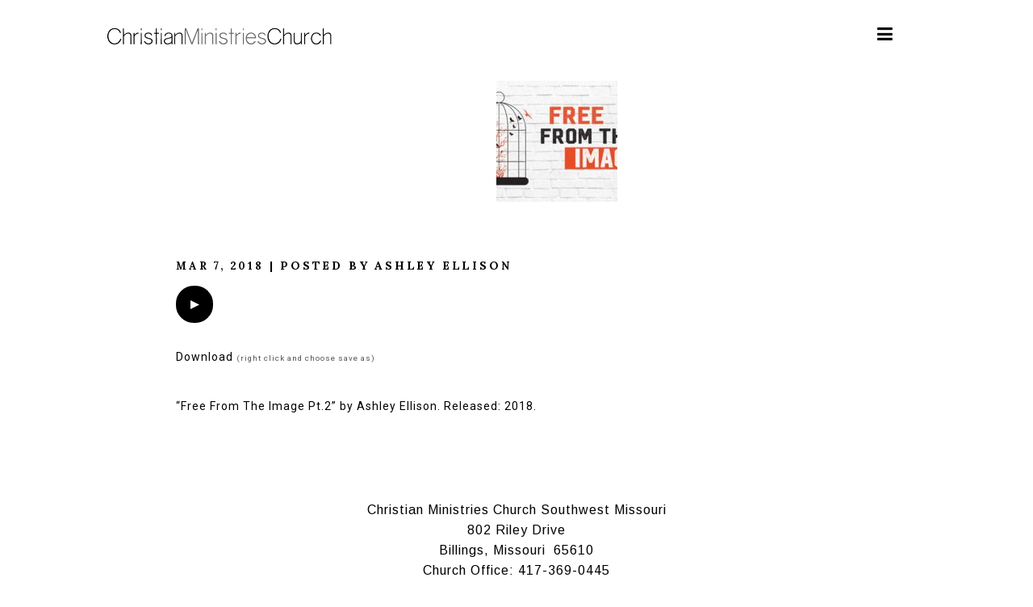

--- FILE ---
content_type: text/html; charset=UTF-8
request_url: https://www.cmchurch.net/sermons/free-from-the-image-pt-2/
body_size: 13801
content:
<!DOCTYPE html>
<html xmlns="http://www.w3.org/1999/xhtml" lang="en-US">
<head profile="http://gmpg.org/xfn/11">
<meta http-equiv="Content-Type" content="text/html; charset=UTF-8" />
<meta name="viewport" content="width=device-width" />
<meta name="apple-mobile-web-app-capable" content="no" />
<meta name="apple-mobile-web-app-status-bar-style" content="black" />

<title>Free from the image Pt.2 - Christian Ministries Church</title>

			<meta property="og:url"           content="https://www.cmchurch.net/sermons/free-from-the-image-pt-2/" />
			<meta property="og:type"          content="article" />
			<meta property="og:title"         content="Free from the image Pt.2" />
			<meta property="og:image"         content="https://www.cmchurch.net/hp_wordpress/wp-content/uploads/2018/03/Freedom20and20Purpose20Sermon20PowerPoint_presentation-300x169.jpg" />
			<meta property="og:description"   content="&#034;2018.03.07-Freefromtheimagept.2-AE&#034; by Ashley Ellison. Released: 2018." />
				<link rel="apple-touch-icon" href="https://www.cmchurch.net/hp_wordpress/wp-content/themes/SFWebTemplate/apple-touch-icon.png" />
	<link rel="stylesheet" id="SFstyle" href="https://www.cmchurch.net/hp_wordpress/wp-content/themes/SFWebTemplate/style.css?ver=8.5.1.22" type="text/css" media="screen" />
<link rel="stylesheet" id="design_css" href="//sftheme.truepath.com/77/77.css" type="text/css" media="screen" />
<link id="mobileSheet" rel="stylesheet" href="https://www.cmchurch.net/hp_wordpress/wp-content/themes/SFWebTemplate/mobile.css" type="text/css" media="screen" />
<link rel="pingback" href="https://www.cmchurch.net/hp_wordpress/xmlrpc.php" />

<style>
	body .plFrontPage .SFblank {
	background:#FFF !important;
	background:rgba(255,255,255,0.7) !important;
	}
</style>
<!--[if lte IE 6]>
	<style type="text/css">
		img { behavior: url(https://www.cmchurch.net/hp_wordpress/wp-content/themes/SFWebTemplate/js/iepngfix.htc) }
	</style> 
<![endif]-->

<meta name='robots' content='index, follow, max-image-preview:large, max-snippet:-1, max-video-preview:-1' />
	<style>img:is([sizes="auto" i], [sizes^="auto," i]) { contain-intrinsic-size: 3000px 1500px }</style>
	<style id="BGbackground">
/* Textures used by permission, based on http://subtlepatterns.com*/ body{background:rgb(255,255,255);background:rgba(255,255,255,1) /*nocover*/ url("https://sftheme.truepath.com/custom/textures/undefined.png") /*nocover*/;filter: progid:DXImageTransform.Microsoft.gradient(GradientType=0,startColorstr='#ffffffff', endColorstr='#ffffffff');}#header { background: transparent }</style>
<style id="BGcontent">
/* Textures used by permission, based on http://subtlepatterns.com*/ #content{background:rgb(255,255,255);background:rgba(255,255,255,1) /*nocover*/ url("https://sftheme.truepath.com/custom/textures/undefined.png") /*nocover*/;filter: progid:DXImageTransform.Microsoft.gradient(GradientType=0,startColorstr='#ffffffff', endColorstr='#ffffffff');}</style>
<style id="BGnav">
/* Textures used by permission, based on http://subtlepatterns.com*/ body.menuOverflow #main_nav,#main_nav ul.sub-menu, #body_wrapper #header, .top_panel_title .top_panel_title_inner,body.menuDown #body_wrapper > #header,#main_nav ul.children li:hover, #main_nav ul.sub-menu li:hover,.toTop{background:rgb(255,255,255);background:rgba(255,255,255,1) /*nocover*/ url("https://sftheme.truepath.com/custom/textures/undefined.png") /*nocover*/;filter: progid:DXImageTransform.Microsoft.gradient(GradientType=0,startColorstr='#ffffffff', endColorstr='#ffffffff');}.sub-menu:before { display: none }.top_panel_title.title_present { opacity:.9 }</style>
<style id="accentStyle">body #header .search:hover, body.searchPushed #header .search,body .post_info_item.post_info_posted,#main_nav ul.sub-menu,.simplebutton, .mejs-time-current, .mejs-controls.mejs-controls .mejs-horizontal-volume-slider >.mejs-horizontal-volume-total >.mejs-horizontal-volume-current{background-color:rgba(0,0,0,1);}#main_nav ul.sub-menu.sub-menu::before{border-bottom-color:rgba(0,0,0,1);}.simplebutton.simplebutton.mejs-container{background:rgba(0,0,0,1);border-color:rgba(0,0,0,1)}.simplebutton.simplebutton.mejs-container:hover,.simplebutton.simplebutton.mejs-container:focus{border-color:rgba(0,0,0,1); background:transparent;}.simplebutton.simplebutton:hover .mejs-play >button,.simplebutton.simplebutton:hover .mejs-replay >button,.simplebutton.simplebutton:hover .mejs-pause >button{ background-image:url("https://www.cmchurch.net/hp_wordpress/wp-admin/admin-ajax.php?action=sfmejsinner&c=rgba(0,0,0,1)")}body #main_nav >li:hover >a,body #main_nav > li.current_page_item >a,body #main_nav > li.current_page_parent >a{color:rgba(0,0,0,1) !important;}#main_nav ul.sub-menu li.current-menu-item a{color:#FFF}input[type="submit"], input[type="button"], #respond .submit_btn input{background-color:rgba(0,0,0,1);}body:not(.iOS):not(.Android) .sfPagePrev:hover, body:not(.iOS):not(.Android) .sfPageNext:hover{border-color:rgba(0,0,0,1)}.mejs-audio:not(.simplebutton) .mejs-controls >.mejs-button.mejs-playpause-button >button{ background-image:url("https://www.cmchurch.net/hp_wordpress/wp-admin/admin-ajax.php?action=sfmejsinner&style=77&c=rgba(0,0,0,1)")}.postDate .below{background-color:rgba(0,0,0,1)}body.showviews #content >.post >.postmeta >span:before, body.showcomments #content>.post >.postmeta >span:before, body.showdate #content >.post >.postmeta >span:before{color:rgba(0,0,0,1);}.innerBlog .navigation >.page-numbers.current, .innerBlog .navigation >.page-numbers:hover, div:not(.sermon_playlist) >.navigation >.page-numbers.current, div:not(.sermon_playlist) >.navigation >.page-numbers:hover{background:rgba(0,0,0,1);}</style>
	<!-- This site is optimized with the Yoast SEO plugin v24.4 - https://yoast.com/wordpress/plugins/seo/ -->
	<link rel="canonical" href="https://www.cmchurch.net/sermons/free-from-the-image-pt-2/" />
	<meta property="og:locale" content="en_US" />
	<meta property="og:type" content="article" />
	<meta property="og:title" content="Free from the image Pt.2 - Christian Ministries Church" />
	<meta property="og:description" content="&#8220;Free From The Image Pt.2&#8221; by Ashley Ellison. Released: 2018." />
	<meta property="og:url" content="https://www.cmchurch.net/sermons/free-from-the-image-pt-2/" />
	<meta property="og:site_name" content="Christian Ministries Church" />
	<meta property="article:modified_time" content="2018-04-05T16:04:00+00:00" />
	<meta name="twitter:card" content="summary_large_image" />
	<script type="application/ld+json" class="yoast-schema-graph">{"@context":"https://schema.org","@graph":[{"@type":"WebPage","@id":"https://www.cmchurch.net/sermons/free-from-the-image-pt-2/","url":"https://www.cmchurch.net/sermons/free-from-the-image-pt-2/","name":"Free from the image Pt.2 - Christian Ministries Church","isPartOf":{"@id":"https://www.cmchurch.net/#website"},"datePublished":"2018-03-07T16:52:00+00:00","dateModified":"2018-04-05T16:04:00+00:00","breadcrumb":{"@id":"https://www.cmchurch.net/sermons/free-from-the-image-pt-2/#breadcrumb"},"inLanguage":"en-US","potentialAction":[{"@type":"ReadAction","target":["https://www.cmchurch.net/sermons/free-from-the-image-pt-2/"]}]},{"@type":"BreadcrumbList","@id":"https://www.cmchurch.net/sermons/free-from-the-image-pt-2/#breadcrumb","itemListElement":[{"@type":"ListItem","position":1,"name":"Home","item":"https://www.cmchurch.net/"},{"@type":"ListItem","position":2,"name":"Sermons","item":"https://www.cmchurch.net/sermons/"},{"@type":"ListItem","position":3,"name":"Free from the image Pt.2"}]},{"@type":"WebSite","@id":"https://www.cmchurch.net/#website","url":"https://www.cmchurch.net/","name":"Christian Ministries Church","description":"Doers of the Word","potentialAction":[{"@type":"SearchAction","target":{"@type":"EntryPoint","urlTemplate":"https://www.cmchurch.net/?s={search_term_string}"},"query-input":{"@type":"PropertyValueSpecification","valueRequired":true,"valueName":"search_term_string"}}],"inLanguage":"en-US"}]}</script>
	<!-- / Yoast SEO plugin. -->


<link href='https://fonts.gstatic.com' crossorigin rel='preconnect' />
<link rel="alternate" type="text/xml" title="Christian Ministries Church &raquo; Feed" href="https://www.cmchurch.net/feed/" />
<link rel="alternate" type="text/xml" title="Christian Ministries Church &raquo; Comments Feed" href="https://www.cmchurch.net/comments/feed/" />
<style></style><script type="text/javascript">
/* <![CDATA[ */
window._wpemojiSettings = {"baseUrl":"https:\/\/s.w.org\/images\/core\/emoji\/15.0.3\/72x72\/","ext":".png","svgUrl":"https:\/\/s.w.org\/images\/core\/emoji\/15.0.3\/svg\/","svgExt":".svg","source":{"concatemoji":"https:\/\/www.cmchurch.net\/hp_wordpress\/wp-includes\/js\/wp-emoji-release.min.js?ver=6.7.3"}};
/*! This file is auto-generated */
!function(i,n){var o,s,e;function c(e){try{var t={supportTests:e,timestamp:(new Date).valueOf()};sessionStorage.setItem(o,JSON.stringify(t))}catch(e){}}function p(e,t,n){e.clearRect(0,0,e.canvas.width,e.canvas.height),e.fillText(t,0,0);var t=new Uint32Array(e.getImageData(0,0,e.canvas.width,e.canvas.height).data),r=(e.clearRect(0,0,e.canvas.width,e.canvas.height),e.fillText(n,0,0),new Uint32Array(e.getImageData(0,0,e.canvas.width,e.canvas.height).data));return t.every(function(e,t){return e===r[t]})}function u(e,t,n){switch(t){case"flag":return n(e,"\ud83c\udff3\ufe0f\u200d\u26a7\ufe0f","\ud83c\udff3\ufe0f\u200b\u26a7\ufe0f")?!1:!n(e,"\ud83c\uddfa\ud83c\uddf3","\ud83c\uddfa\u200b\ud83c\uddf3")&&!n(e,"\ud83c\udff4\udb40\udc67\udb40\udc62\udb40\udc65\udb40\udc6e\udb40\udc67\udb40\udc7f","\ud83c\udff4\u200b\udb40\udc67\u200b\udb40\udc62\u200b\udb40\udc65\u200b\udb40\udc6e\u200b\udb40\udc67\u200b\udb40\udc7f");case"emoji":return!n(e,"\ud83d\udc26\u200d\u2b1b","\ud83d\udc26\u200b\u2b1b")}return!1}function f(e,t,n){var r="undefined"!=typeof WorkerGlobalScope&&self instanceof WorkerGlobalScope?new OffscreenCanvas(300,150):i.createElement("canvas"),a=r.getContext("2d",{willReadFrequently:!0}),o=(a.textBaseline="top",a.font="600 32px Arial",{});return e.forEach(function(e){o[e]=t(a,e,n)}),o}function t(e){var t=i.createElement("script");t.src=e,t.defer=!0,i.head.appendChild(t)}"undefined"!=typeof Promise&&(o="wpEmojiSettingsSupports",s=["flag","emoji"],n.supports={everything:!0,everythingExceptFlag:!0},e=new Promise(function(e){i.addEventListener("DOMContentLoaded",e,{once:!0})}),new Promise(function(t){var n=function(){try{var e=JSON.parse(sessionStorage.getItem(o));if("object"==typeof e&&"number"==typeof e.timestamp&&(new Date).valueOf()<e.timestamp+604800&&"object"==typeof e.supportTests)return e.supportTests}catch(e){}return null}();if(!n){if("undefined"!=typeof Worker&&"undefined"!=typeof OffscreenCanvas&&"undefined"!=typeof URL&&URL.createObjectURL&&"undefined"!=typeof Blob)try{var e="postMessage("+f.toString()+"("+[JSON.stringify(s),u.toString(),p.toString()].join(",")+"));",r=new Blob([e],{type:"text/javascript"}),a=new Worker(URL.createObjectURL(r),{name:"wpTestEmojiSupports"});return void(a.onmessage=function(e){c(n=e.data),a.terminate(),t(n)})}catch(e){}c(n=f(s,u,p))}t(n)}).then(function(e){for(var t in e)n.supports[t]=e[t],n.supports.everything=n.supports.everything&&n.supports[t],"flag"!==t&&(n.supports.everythingExceptFlag=n.supports.everythingExceptFlag&&n.supports[t]);n.supports.everythingExceptFlag=n.supports.everythingExceptFlag&&!n.supports.flag,n.DOMReady=!1,n.readyCallback=function(){n.DOMReady=!0}}).then(function(){return e}).then(function(){var e;n.supports.everything||(n.readyCallback(),(e=n.source||{}).concatemoji?t(e.concatemoji):e.wpemoji&&e.twemoji&&(t(e.twemoji),t(e.wpemoji)))}))}((window,document),window._wpemojiSettings);
/* ]]> */
</script>
<style>@import "";

	@font-face {
		font-family:'Roboto-Light';
		font-style:normal;
		src: url(https://www.cmchurch.net/hp_wordpress/wp-content/uploads/2015/03/Roboto-Light.ttf);
	}</style><link rel="stylesheet" type="text/css" href="https://fonts.googleapis.com/css?family=ABeeZee|Abril+Fatface|Aguafina+Script|Alegreya%3A400%2C700|Alfa+Slab+One|Antic+Didone|Archivo+Narrow%3A400%2C700|Arimo%3A400%2C700|Arvo%3A400%2C700|Bangers|Bevan|Bowlby+One|Cabin%3A400%2C500%2C600%2C700|Cantata+One|Carrois+Gothic|Caudex%3A400%2C700|Cinzel%3A400%2C700|Cinzel+Decorative%3A400%2C700|Codystar%3A300%2C400|Comfortaa%3A300%2C400%2C700|Covered+By+Your+Grace%3A400|Cutive|Dancing+Script%3A400%2C700|Domine%3A400%2C700|Droid+Sans%3A400%2C700|Droid+Serif%3A400%2C700|Englebert|Enriqueta%3A400%2C700|Exo+2%3A300%2C400%2C600%2C700|Fauna+One|Fjalla+One|Gentium+Book+Basic%3A400%2C400italic%2C700|Glegoo%3A400%2C700|Gloria+Hallelujah|Great+Vibes|Gruppo|Hammersmith+One|Holtwood+One+SC|Julius+Sans+One|Jura%3A300%2C400%2C600|Lato%3A300%2C400%2C700|Libre+Baskerville%3A400%2C700|Lobster+Two%3A400%2C400italic%2C700%2C700italic|Lora%3A400%2C700|Maiden+Orange|Merriweather%3A300%2C400%2C700%2C900|Michroma|Montserrat%3A300%2C400%2C700|Nixie+One|Numans|Old+Standard+TT%3A400%2C700|Open+Sans%3A300%2C400%2C600%2C700|Open+Sans+Condensed%3A300%2C300italic%2C700|Oswald%3A300%2C400%2C700|Ovo|Pacifico|Passion+One%3A400%2C700|Permanent+Marker|Playfair+Display%3A400%2C700%2C900|Poiret+One%3A400|Pontano+Sans|Prata|Poppins|PT+Sans+Narrow%3A400%2C700|PT+Serif%3A400%2C700|Questrial|Quicksand%3A400%2C700|Raleway%3A300%2C400%2C600%2C700|Raleway+Dots|Righteous|Roboto%3A300%2C400%2C700|Roboto+Condensed%3A300%2C400%2C700|Roboto+Slab%3A300%2C400%2C700|Rokkitt%3A400%2C700|Sacramento|Sanchez|Sansita+One|Satisfy|Shadows+Into+Light|Sigmar+One|Slabo+13px%3A400|Source+Sans+Pro%3A200%2C300%2C400%2C600%2C700%2C900|Source+Serif+Pro%3A400%2C600%2C700|Ubuntu%3A300%2C400%2C700|Viga|Wire+One"><link rel='stylesheet' id='btnStyle-css' href='https://www.cmchurch.net/hp_wordpress/wp-content/themes/SFWebTemplate/plugins/Layout/css/linkBtnStyle.css?ver=8.5.1.22' type='text/css' media='all' />
<link rel='stylesheet' id='AnimateCore-css' href='https://www.cmchurch.net/hp_wordpress/wp-content/themes/SFWebTemplate/plugins/Layout/css/core.animation.min.css?ver=6.7.3' type='text/css' media='all' />
<link rel='stylesheet' id='fontello-css' href='https://www.cmchurch.net/hp_wordpress/wp-content/themes/SFWebTemplate/plugins/blog/css/css/fontello.css?ver=6.7.3' type='text/css' media='all' />
<link rel='stylesheet' id='mediaelement-css' href='https://www.cmchurch.net/hp_wordpress/wp-includes/js/mediaelement/mediaelementplayer-legacy.min.css?ver=4.2.17' type='text/css' media='all' />
<link rel='stylesheet' id='wp-mediaelement-css' href='https://www.cmchurch.net/hp_wordpress/wp-includes/js/mediaelement/wp-mediaelement.min.css?ver=6.7.3' type='text/css' media='all' />
<style id='wp-emoji-styles-inline-css' type='text/css'>

	img.wp-smiley, img.emoji {
		display: inline !important;
		border: none !important;
		box-shadow: none !important;
		height: 1em !important;
		width: 1em !important;
		margin: 0 0.07em !important;
		vertical-align: -0.1em !important;
		background: none !important;
		padding: 0 !important;
	}
</style>
<link rel='stylesheet' id='wp-block-library-css' href='https://www.cmchurch.net/hp_wordpress/wp-includes/css/dist/block-library/style.min.css?ver=6.7.3' type='text/css' media='all' />
<link rel='stylesheet' id='fmsform-block-css' href='https://www.cmchurch.net/hp_wordpress/wp-content/plugins/com.ministrybrands.forms/editor/gutenberg/blocks/fmsform/style.css?ver=1740429015' type='text/css' media='all' />
<link rel='stylesheet' id='prayer-cloud-block-css' href='https://www.cmchurch.net/hp_wordpress/wp-content/plugins/com.ministrybrands.prayer/editor/gutenberg/blocks/prayer-cloud/style.css?ver=1760045706' type='text/css' media='all' />
<style id='classic-theme-styles-inline-css' type='text/css'>
/*! This file is auto-generated */
.wp-block-button__link{color:#fff;background-color:#32373c;border-radius:9999px;box-shadow:none;text-decoration:none;padding:calc(.667em + 2px) calc(1.333em + 2px);font-size:1.125em}.wp-block-file__button{background:#32373c;color:#fff;text-decoration:none}
</style>
<style id='global-styles-inline-css' type='text/css'>
:root{--wp--preset--aspect-ratio--square: 1;--wp--preset--aspect-ratio--4-3: 4/3;--wp--preset--aspect-ratio--3-4: 3/4;--wp--preset--aspect-ratio--3-2: 3/2;--wp--preset--aspect-ratio--2-3: 2/3;--wp--preset--aspect-ratio--16-9: 16/9;--wp--preset--aspect-ratio--9-16: 9/16;--wp--preset--color--black: #000000;--wp--preset--color--cyan-bluish-gray: #abb8c3;--wp--preset--color--white: #ffffff;--wp--preset--color--pale-pink: #f78da7;--wp--preset--color--vivid-red: #cf2e2e;--wp--preset--color--luminous-vivid-orange: #ff6900;--wp--preset--color--luminous-vivid-amber: #fcb900;--wp--preset--color--light-green-cyan: #7bdcb5;--wp--preset--color--vivid-green-cyan: #00d084;--wp--preset--color--pale-cyan-blue: #8ed1fc;--wp--preset--color--vivid-cyan-blue: #0693e3;--wp--preset--color--vivid-purple: #9b51e0;--wp--preset--gradient--vivid-cyan-blue-to-vivid-purple: linear-gradient(135deg,rgba(6,147,227,1) 0%,rgb(155,81,224) 100%);--wp--preset--gradient--light-green-cyan-to-vivid-green-cyan: linear-gradient(135deg,rgb(122,220,180) 0%,rgb(0,208,130) 100%);--wp--preset--gradient--luminous-vivid-amber-to-luminous-vivid-orange: linear-gradient(135deg,rgba(252,185,0,1) 0%,rgba(255,105,0,1) 100%);--wp--preset--gradient--luminous-vivid-orange-to-vivid-red: linear-gradient(135deg,rgba(255,105,0,1) 0%,rgb(207,46,46) 100%);--wp--preset--gradient--very-light-gray-to-cyan-bluish-gray: linear-gradient(135deg,rgb(238,238,238) 0%,rgb(169,184,195) 100%);--wp--preset--gradient--cool-to-warm-spectrum: linear-gradient(135deg,rgb(74,234,220) 0%,rgb(151,120,209) 20%,rgb(207,42,186) 40%,rgb(238,44,130) 60%,rgb(251,105,98) 80%,rgb(254,248,76) 100%);--wp--preset--gradient--blush-light-purple: linear-gradient(135deg,rgb(255,206,236) 0%,rgb(152,150,240) 100%);--wp--preset--gradient--blush-bordeaux: linear-gradient(135deg,rgb(254,205,165) 0%,rgb(254,45,45) 50%,rgb(107,0,62) 100%);--wp--preset--gradient--luminous-dusk: linear-gradient(135deg,rgb(255,203,112) 0%,rgb(199,81,192) 50%,rgb(65,88,208) 100%);--wp--preset--gradient--pale-ocean: linear-gradient(135deg,rgb(255,245,203) 0%,rgb(182,227,212) 50%,rgb(51,167,181) 100%);--wp--preset--gradient--electric-grass: linear-gradient(135deg,rgb(202,248,128) 0%,rgb(113,206,126) 100%);--wp--preset--gradient--midnight: linear-gradient(135deg,rgb(2,3,129) 0%,rgb(40,116,252) 100%);--wp--preset--font-size--small: 13px;--wp--preset--font-size--medium: 20px;--wp--preset--font-size--large: 36px;--wp--preset--font-size--x-large: 42px;--wp--preset--spacing--20: 0.44rem;--wp--preset--spacing--30: 0.67rem;--wp--preset--spacing--40: 1rem;--wp--preset--spacing--50: 1.5rem;--wp--preset--spacing--60: 2.25rem;--wp--preset--spacing--70: 3.38rem;--wp--preset--spacing--80: 5.06rem;--wp--preset--shadow--natural: 6px 6px 9px rgba(0, 0, 0, 0.2);--wp--preset--shadow--deep: 12px 12px 50px rgba(0, 0, 0, 0.4);--wp--preset--shadow--sharp: 6px 6px 0px rgba(0, 0, 0, 0.2);--wp--preset--shadow--outlined: 6px 6px 0px -3px rgba(255, 255, 255, 1), 6px 6px rgba(0, 0, 0, 1);--wp--preset--shadow--crisp: 6px 6px 0px rgba(0, 0, 0, 1);}:where(.is-layout-flex){gap: 0.5em;}:where(.is-layout-grid){gap: 0.5em;}body .is-layout-flex{display: flex;}.is-layout-flex{flex-wrap: wrap;align-items: center;}.is-layout-flex > :is(*, div){margin: 0;}body .is-layout-grid{display: grid;}.is-layout-grid > :is(*, div){margin: 0;}:where(.wp-block-columns.is-layout-flex){gap: 2em;}:where(.wp-block-columns.is-layout-grid){gap: 2em;}:where(.wp-block-post-template.is-layout-flex){gap: 1.25em;}:where(.wp-block-post-template.is-layout-grid){gap: 1.25em;}.has-black-color{color: var(--wp--preset--color--black) !important;}.has-cyan-bluish-gray-color{color: var(--wp--preset--color--cyan-bluish-gray) !important;}.has-white-color{color: var(--wp--preset--color--white) !important;}.has-pale-pink-color{color: var(--wp--preset--color--pale-pink) !important;}.has-vivid-red-color{color: var(--wp--preset--color--vivid-red) !important;}.has-luminous-vivid-orange-color{color: var(--wp--preset--color--luminous-vivid-orange) !important;}.has-luminous-vivid-amber-color{color: var(--wp--preset--color--luminous-vivid-amber) !important;}.has-light-green-cyan-color{color: var(--wp--preset--color--light-green-cyan) !important;}.has-vivid-green-cyan-color{color: var(--wp--preset--color--vivid-green-cyan) !important;}.has-pale-cyan-blue-color{color: var(--wp--preset--color--pale-cyan-blue) !important;}.has-vivid-cyan-blue-color{color: var(--wp--preset--color--vivid-cyan-blue) !important;}.has-vivid-purple-color{color: var(--wp--preset--color--vivid-purple) !important;}.has-black-background-color{background-color: var(--wp--preset--color--black) !important;}.has-cyan-bluish-gray-background-color{background-color: var(--wp--preset--color--cyan-bluish-gray) !important;}.has-white-background-color{background-color: var(--wp--preset--color--white) !important;}.has-pale-pink-background-color{background-color: var(--wp--preset--color--pale-pink) !important;}.has-vivid-red-background-color{background-color: var(--wp--preset--color--vivid-red) !important;}.has-luminous-vivid-orange-background-color{background-color: var(--wp--preset--color--luminous-vivid-orange) !important;}.has-luminous-vivid-amber-background-color{background-color: var(--wp--preset--color--luminous-vivid-amber) !important;}.has-light-green-cyan-background-color{background-color: var(--wp--preset--color--light-green-cyan) !important;}.has-vivid-green-cyan-background-color{background-color: var(--wp--preset--color--vivid-green-cyan) !important;}.has-pale-cyan-blue-background-color{background-color: var(--wp--preset--color--pale-cyan-blue) !important;}.has-vivid-cyan-blue-background-color{background-color: var(--wp--preset--color--vivid-cyan-blue) !important;}.has-vivid-purple-background-color{background-color: var(--wp--preset--color--vivid-purple) !important;}.has-black-border-color{border-color: var(--wp--preset--color--black) !important;}.has-cyan-bluish-gray-border-color{border-color: var(--wp--preset--color--cyan-bluish-gray) !important;}.has-white-border-color{border-color: var(--wp--preset--color--white) !important;}.has-pale-pink-border-color{border-color: var(--wp--preset--color--pale-pink) !important;}.has-vivid-red-border-color{border-color: var(--wp--preset--color--vivid-red) !important;}.has-luminous-vivid-orange-border-color{border-color: var(--wp--preset--color--luminous-vivid-orange) !important;}.has-luminous-vivid-amber-border-color{border-color: var(--wp--preset--color--luminous-vivid-amber) !important;}.has-light-green-cyan-border-color{border-color: var(--wp--preset--color--light-green-cyan) !important;}.has-vivid-green-cyan-border-color{border-color: var(--wp--preset--color--vivid-green-cyan) !important;}.has-pale-cyan-blue-border-color{border-color: var(--wp--preset--color--pale-cyan-blue) !important;}.has-vivid-cyan-blue-border-color{border-color: var(--wp--preset--color--vivid-cyan-blue) !important;}.has-vivid-purple-border-color{border-color: var(--wp--preset--color--vivid-purple) !important;}.has-vivid-cyan-blue-to-vivid-purple-gradient-background{background: var(--wp--preset--gradient--vivid-cyan-blue-to-vivid-purple) !important;}.has-light-green-cyan-to-vivid-green-cyan-gradient-background{background: var(--wp--preset--gradient--light-green-cyan-to-vivid-green-cyan) !important;}.has-luminous-vivid-amber-to-luminous-vivid-orange-gradient-background{background: var(--wp--preset--gradient--luminous-vivid-amber-to-luminous-vivid-orange) !important;}.has-luminous-vivid-orange-to-vivid-red-gradient-background{background: var(--wp--preset--gradient--luminous-vivid-orange-to-vivid-red) !important;}.has-very-light-gray-to-cyan-bluish-gray-gradient-background{background: var(--wp--preset--gradient--very-light-gray-to-cyan-bluish-gray) !important;}.has-cool-to-warm-spectrum-gradient-background{background: var(--wp--preset--gradient--cool-to-warm-spectrum) !important;}.has-blush-light-purple-gradient-background{background: var(--wp--preset--gradient--blush-light-purple) !important;}.has-blush-bordeaux-gradient-background{background: var(--wp--preset--gradient--blush-bordeaux) !important;}.has-luminous-dusk-gradient-background{background: var(--wp--preset--gradient--luminous-dusk) !important;}.has-pale-ocean-gradient-background{background: var(--wp--preset--gradient--pale-ocean) !important;}.has-electric-grass-gradient-background{background: var(--wp--preset--gradient--electric-grass) !important;}.has-midnight-gradient-background{background: var(--wp--preset--gradient--midnight) !important;}.has-small-font-size{font-size: var(--wp--preset--font-size--small) !important;}.has-medium-font-size{font-size: var(--wp--preset--font-size--medium) !important;}.has-large-font-size{font-size: var(--wp--preset--font-size--large) !important;}.has-x-large-font-size{font-size: var(--wp--preset--font-size--x-large) !important;}
:where(.wp-block-post-template.is-layout-flex){gap: 1.25em;}:where(.wp-block-post-template.is-layout-grid){gap: 1.25em;}
:where(.wp-block-columns.is-layout-flex){gap: 2em;}:where(.wp-block-columns.is-layout-grid){gap: 2em;}
:root :where(.wp-block-pullquote){font-size: 1.5em;line-height: 1.6;}
</style>
<link rel='stylesheet' id='contact-form-7-css' href='https://www.cmchurch.net/hp_wordpress/wp-content/plugins/contact-form-7/includes/css/styles.css?ver=6.0.6' type='text/css' media='all' />
<link rel='stylesheet' id='wc-gallery-style-css' href='https://www.cmchurch.net/hp_wordpress/wp-content/plugins/wc-gallery/includes/css/style.css?ver=1.67' type='text/css' media='all' />
<link rel='stylesheet' id='wc-gallery-popup-style-css' href='https://www.cmchurch.net/hp_wordpress/wp-content/plugins/wc-gallery/includes/css/magnific-popup.css?ver=1.1.0' type='text/css' media='all' />
<link rel='stylesheet' id='wc-gallery-flexslider-style-css' href='https://www.cmchurch.net/hp_wordpress/wp-content/plugins/wc-gallery/includes/vendors/flexslider/flexslider.css?ver=2.6.1' type='text/css' media='all' />
<link rel='stylesheet' id='wc-gallery-owlcarousel-style-css' href='https://www.cmchurch.net/hp_wordpress/wp-content/plugins/wc-gallery/includes/vendors/owlcarousel/assets/owl.carousel.css?ver=2.1.4' type='text/css' media='all' />
<link rel='stylesheet' id='wc-gallery-owlcarousel-theme-style-css' href='https://www.cmchurch.net/hp_wordpress/wp-content/plugins/wc-gallery/includes/vendors/owlcarousel/assets/owl.theme.default.css?ver=2.1.4' type='text/css' media='all' />
<link rel='stylesheet' id='SFMEJSsimple-css' href='https://www.cmchurch.net/hp_wordpress/wp-content/themes/SFWebTemplate/plugins/Layout/css/simpleMEJS.css?ver=8.5.1.22' type='text/css' media='all' />
<link rel='stylesheet' id='sf-parallax-css-css' href='https://www.cmchurch.net/hp_wordpress/wp-content/themes/SFWebTemplate/plugins/Layout/js/parallax/PL.css?ver=8.5.1.22' type='text/css' media='all' />
<link rel='stylesheet' id='sf-wait-spinner-css' href='https://www.cmchurch.net/hp_wordpress/wp-content/themes/SFWebTemplate/plugins/admin/css/wait-spinner.css?ver=8.5.1.22' type='text/css' media='all' />
<link rel='stylesheet' id='sermoncommon-css' href='https://www.cmchurch.net/hp_wordpress/wp-content/themes/SFWebTemplate/plugins/sermons/css/sermon.css?ver=8.5.1.22' type='text/css' media='all' />
<link rel='stylesheet' id='sfsermonstyle-css' href='https://www.cmchurch.net/hp_wordpress/wp-content/themes/SFWebTemplate/plugins/sermons/theme/flatDark.css?ver=8.5.1.22' type='text/css' media='all' />
<link rel='stylesheet' id='sfNinjaCSS-css' href='https://www.cmchurch.net/hp_wordpress/wp-content/themes/SFWebTemplate/plugins/Layout/css/NinjaAdjustments.css?ver=8.5.1.22' type='text/css' media='all' />
<link rel='stylesheet' id='wc-gallery-simpler-css' href='https://www.cmchurch.net/hp_wordpress/wp-content/themes/SFWebTemplate/plugins/Layout/css/simple-wc-gallery.css?ver=8.5.1.22' type='text/css' media='all' />
<script type="text/javascript">
	var _gaq = _gaq || [];
	_gaq.push(['sf._setAccount', 'UA-25906680-5'],
		['sf._setDomainName', 'www.cmchurch.net'],
		['sf._setAllowLinker', true],
		['sf._setCustomVar', 1, 'user', '0', 1],
		['sf._setCustomVar', 2, 'theme', '77', 3],
		['sf._setCustomVar', 3, 'all_posts', '1010', 3],
		['sf._setCustomVar', 4, 'imageEditor', '3', 3],
		['sf._setCustomVar', 5, 'plugins', '17', 3],
		['sf._trackPageview']
	);

	(function() {
		var ga = document.createElement('script'); ga.type = 'text/javascript'; ga.async = true;
		ga.src = ('https:' == document.location.protocol ? 'https://ssl' : 'http://www') + '.google-analytics.com/ga.js';
		var s = document.getElementsByTagName('script')[0]; s.parentNode.insertBefore(ga, s);
//		(document.getElementsByTagName('head')[0] || document.getElementsByTagName('body')[0]).appendChild(ga);
	})();
</script>
<script type='text/javascript' src='https://www.cmchurch.net/hp_wordpress/wp-admin/load-scripts.php?c=gzip&amp;load%5Bchunk_0%5D=jquery-core,jquery-migrate,underscore&amp;ver=6.7.3'></script>
<script type="text/javascript" src="https://www.cmchurch.net/hp_wordpress/wp-content/themes/SFWebTemplate/js.php?js=plugins/Layout/js/headerpagetheme.js?ver=8.5.1.22" id="HeaderPage-js"></script>
<script type="text/javascript" src="https://www.cmchurch.net/hp_wordpress/wp-content/themes/SFWebTemplate/js.php?js=plugins/Layout/js/superFishMenu.js?ver=1.7.4" id="FishMenu-js"></script>
<script type="text/javascript" src="https://www.cmchurch.net/hp_wordpress/wp-content/themes/SFWebTemplate/js.php?js=plugins/Layout/js/superFishMe.js?ver=8.5.1.22" id="SFMenu-js"></script>
<script type="text/javascript" id="mediaelement-core-js-before">
/* <![CDATA[ */
var mejsL10n = {"language":"en","strings":{"mejs.download-file":"Download File","mejs.install-flash":"You are using a browser that does not have Flash player enabled or installed. Please turn on your Flash player plugin or download the latest version from https:\/\/get.adobe.com\/flashplayer\/","mejs.fullscreen":"Fullscreen","mejs.play":"Play","mejs.pause":"Pause","mejs.time-slider":"Time Slider","mejs.time-help-text":"Use Left\/Right Arrow keys to advance one second, Up\/Down arrows to advance ten seconds.","mejs.live-broadcast":"Live Broadcast","mejs.volume-help-text":"Use Up\/Down Arrow keys to increase or decrease volume.","mejs.unmute":"Unmute","mejs.mute":"Mute","mejs.volume-slider":"Volume Slider","mejs.video-player":"Video Player","mejs.audio-player":"Audio Player","mejs.captions-subtitles":"Captions\/Subtitles","mejs.captions-chapters":"Chapters","mejs.none":"None","mejs.afrikaans":"Afrikaans","mejs.albanian":"Albanian","mejs.arabic":"Arabic","mejs.belarusian":"Belarusian","mejs.bulgarian":"Bulgarian","mejs.catalan":"Catalan","mejs.chinese":"Chinese","mejs.chinese-simplified":"Chinese (Simplified)","mejs.chinese-traditional":"Chinese (Traditional)","mejs.croatian":"Croatian","mejs.czech":"Czech","mejs.danish":"Danish","mejs.dutch":"Dutch","mejs.english":"English","mejs.estonian":"Estonian","mejs.filipino":"Filipino","mejs.finnish":"Finnish","mejs.french":"French","mejs.galician":"Galician","mejs.german":"German","mejs.greek":"Greek","mejs.haitian-creole":"Haitian Creole","mejs.hebrew":"Hebrew","mejs.hindi":"Hindi","mejs.hungarian":"Hungarian","mejs.icelandic":"Icelandic","mejs.indonesian":"Indonesian","mejs.irish":"Irish","mejs.italian":"Italian","mejs.japanese":"Japanese","mejs.korean":"Korean","mejs.latvian":"Latvian","mejs.lithuanian":"Lithuanian","mejs.macedonian":"Macedonian","mejs.malay":"Malay","mejs.maltese":"Maltese","mejs.norwegian":"Norwegian","mejs.persian":"Persian","mejs.polish":"Polish","mejs.portuguese":"Portuguese","mejs.romanian":"Romanian","mejs.russian":"Russian","mejs.serbian":"Serbian","mejs.slovak":"Slovak","mejs.slovenian":"Slovenian","mejs.spanish":"Spanish","mejs.swahili":"Swahili","mejs.swedish":"Swedish","mejs.tagalog":"Tagalog","mejs.thai":"Thai","mejs.turkish":"Turkish","mejs.ukrainian":"Ukrainian","mejs.vietnamese":"Vietnamese","mejs.welsh":"Welsh","mejs.yiddish":"Yiddish"}};
/* ]]> */
</script>
<script type="text/javascript" src="https://www.cmchurch.net/hp_wordpress/wp-includes/js/mediaelement/mediaelement-and-player.min.js?ver=4.2.17" id="mediaelement-core-js"></script>
<script type="text/javascript" src="https://www.cmchurch.net/hp_wordpress/wp-includes/js/mediaelement/mediaelement-migrate.min.js?ver=6.7.3" id="mediaelement-migrate-js"></script>
<script type="text/javascript" id="mediaelement-js-extra">
/* <![CDATA[ */
var _wpmejsSettings = {"pluginPath":"\/hp_wordpress\/wp-includes\/js\/mediaelement\/","classPrefix":"mejs-","stretching":"responsive","audioShortcodeLibrary":"mediaelement","videoShortcodeLibrary":"mediaelement"};
/* ]]> */
</script>
<script type="text/javascript" src="https://www.cmchurch.net/hp_wordpress/wp-content/themes/SFWebTemplate/js.php?js=plugins/sermons/js/jquery.autoellipsis.js?ver=8.5.1.22" id="sermonEllipsize-js"></script>
<script type="text/javascript" id="sermons-js-js-extra">
/* <![CDATA[ */
var sermondata = {"sermonsPopupURL":"https:\/\/www.cmchurch.net\/hp_wordpress\/wp-admin\/media-upload.php?for=sermon&type=audio&TB_iframe=true","notesPopupURL":"https:\/\/www.cmchurch.net\/hp_wordpress\/wp-admin\/media-upload.php?TB_iframe=true"};
/* ]]> */
</script>
<script type="text/javascript" src="https://www.cmchurch.net/hp_wordpress/wp-content/themes/SFWebTemplate/js.php?js=plugins/sermons/js/sermon.js?ver=8.5.1.22" id="sermons-js-js"></script>
<script type="text/javascript" src="https://www.cmchurch.net/hp_wordpress/wp-content/themes/SFWebTemplate/js.php?js=plugins/sermons/js/jquery.placeholder.min.js?ver=6.7.3" id="placeholder-js"></script>
<script type="text/javascript" src="https://www.cmchurch.net/hp_wordpress/wp-content/themes/SFWebTemplate/js.php?js=js/common-noms.js?ver=8.5.1.22" id="SFnonMS-js"></script>
<script type="text/javascript" src="https://www.cmchurch.net/hp_wordpress/wp-content/themes/SFWebTemplate/js.php?js=js/cycle.js?ver=20130327" id="cycle-js"></script>
<script type="text/javascript" src="https://www.cmchurch.net/hp_wordpress/wp-content/themes/SFWebTemplate/js.php?js=js/cycle2.plugins.js?ver=20140128" id="cycle-plugins-js"></script>
<script type="text/javascript" id="theme_common-js-extra">
/* <![CDATA[ */
var wpbasehome = "https:\/\/www.cmchurch.net\/hp_wordpress\/wp-content\/uploads\/";
/* ]]> */
</script>
<script type="text/javascript" src="https://www.cmchurch.net/hp_wordpress/wp-content/themes/SFWebTemplate/js.php?js=js/common.js?ver=8.5.1.22" id="theme_common-js"></script>
<script type="text/javascript" src="https://www.cmchurch.net/hp_wordpress/wp-content/themes/SFWebTemplate/js.php?js=plugins/Layout/js/parallax/tubular-video/js/jquery.tubular.1.0.js?ver=8.5.1.22" id="tubular-js"></script>
<script type="text/javascript" src="https://www.cmchurch.net/hp_wordpress/wp-content/themes/SFWebTemplate/js.php?js=plugins/Layout/js/parallax/waypoints.js?ver=8.5.1.22" id="waypoints-js"></script>
<script type="text/javascript" src="https://www.cmchurch.net/hp_wordpress/wp-content/themes/SFWebTemplate/js.php?js=plugins/Layout/js/parallax/jquery.overlap.js?ver=8.5.1.22" id="jqOverlap-js"></script>
<script type="text/javascript" src="https://www.cmchurch.net/hp_wordpress/wp-content/themes/SFWebTemplate/js.php?js=plugins/Layout/js/parallax/PL.js?ver=8.5.1.22" id="sf-parallax-js"></script>
<script type="text/javascript" src="https://www.cmchurch.net/hp_wordpress/wp-content/themes/SFWebTemplate/js.php?js=plugins/sermons/js/sermons_Common.js?ver=8.5.1.22" id="sf_sermons_common-js"></script>
<script type="text/javascript" src="https://www.cmchurch.net/hp_wordpress/wp-content/themes/SFWebTemplate/js.php?js=plugins/Layout/js/NinjaAdjustments.js?ver=8.5.1.22" id="sfNinjaDisp-js"></script>
<link rel="https://api.w.org/" href="https://www.cmchurch.net/wp-json/" /><link rel="EditURI" type="application/rsd+xml" title="RSD" href="https://www.cmchurch.net/hp_wordpress/xmlrpc.php?rsd" />
<link rel='shortlink' href='https://www.cmchurch.net/?p=3568' />
<link rel="alternate" title="oEmbed (JSON)" type="application/json+oembed" href="https://www.cmchurch.net/wp-json/oembed/1.0/embed?url=https%3A%2F%2Fwww.cmchurch.net%2Fsermons%2Ffree-from-the-image-pt-2%2F" />
<link rel="alternate" title="oEmbed (XML)" type="text/xml+oembed" href="https://www.cmchurch.net/wp-json/oembed/1.0/embed?url=https%3A%2F%2Fwww.cmchurch.net%2Fsermons%2Ffree-from-the-image-pt-2%2F&#038;format=xml" />
<!-- Analytics by WP Statistics - https://wp-statistics.com -->
<style id="sermonBG">body div.sermon_playlist.sermon_playlist, body .wp-playlist.wp-audio-playlist{background-color:rgba(230,227,227,1);}</style><style id="SF_Font_SiteTitle-color">#header #logo *{color:#000000 !important; }</style><style id="SF_Font_SiteTitle-weight"></style><style id="SF_Font_Nav">body #main_nav li a, body #main_nav li,body #main_nav ul.sub-menu li a,body #main_nav ul.children li a,body.mobileOn .menu_btn .withInner, body.mobileOn .menu_btn .menuWord,body.menuOverflow #main_nav li a,body #main_nav2, #main_nav2 >li, body #main_nav2 li a, body #main_nav2 ul.sub-menu li a,#main_nav,#body_wrapper #header .nav_wrapper:before, #body_wrapper #header #mobile_nav .menu_btn a:before, body #header .search form:after,body #header .search >form:before,.sfPagePrev, .sfPageNext, body .toTop{font-family:"Michroma"} body #main_nav li a, body #main_nav li,body #main_nav ul.sub-menu li a,body #main_nav ul.children li a,body.mobileOn .menu_btn .withInner, body.mobileOn .menu_btn .menuWord,body.menuOverflow #main_nav li a,body #main_nav2, #main_nav2 >li, body #main_nav2 li a, body #main_nav2 ul.sub-menu li a,#main_nav,#body_wrapper #header .nav_wrapper:before, #body_wrapper #header #mobile_nav .menu_btn a:before, body #header .search form:after,body #header .search >form:before,.sfPagePrev, .sfPageNext, body .toTop{text-transform:none;}</style><style id="SF_Font_Nav-color">body #main_nav li a, body #main_nav li,body #main_nav ul.sub-menu li a,body #main_nav ul.children li a,body.mobileOn .menu_btn .withInner, body.mobileOn .menu_btn .menuWord,body.menuOverflow #main_nav li a,body #main_nav2, #main_nav2 >li, body #main_nav2 li a, body #main_nav2 ul.sub-menu li a,#main_nav,#body_wrapper #header .nav_wrapper:before, #body_wrapper #header #mobile_nav .menu_btn a:before, body #header .search form:after,body #header .search >form:before,.sfPagePrev, .sfPageNext, body .toTop{color:#000000 !important; }body .menu_btn .withInner span,body .menu_btn .withInner span:before,body .menu_btn .withInner span:after{background-color:#000000}</style><style id="SF_Font_Nav-weight">body #main_nav li a, body #main_nav li,body #main_nav ul.sub-menu li a,body #main_nav ul.children li a,body.mobileOn .menu_btn .withInner, body.mobileOn .menu_btn .menuWord,body.menuOverflow #main_nav li a,body #main_nav2, #main_nav2 >li, body #main_nav2 li a, body #main_nav2 ul.sub-menu li a,#main_nav,#body_wrapper #header .nav_wrapper:before, #body_wrapper #header #mobile_nav .menu_btn a:before, body #header .search form:after,body #header .search >form:before,.sfPagePrev, .sfPageNext, body .toTop{font-weight:400}</style><style id="SF_Font_BreadcrumbTitle">.top_panel_title .page_title{font-family:"Michroma"} </style><style id="SF_Font_BreadcrumbTitle-color">.top_panel_title .page_title{color:#000000 !important; }</style><style id="SF_Font_BreadcrumbTitle-weight">.top_panel_title .page_title{font-weight:400}</style><style id="SF_Font_Breadcrumb-color">.breadcrumbs >a,.breadcrumbs >span{color:#000000 !important; }</style><style id="SF_Font_Breadcrumb-weight"></style><style id="SF_Font_Heading">body #content_container h1,body #content_container .entry h1,body.home #content_container h1.posttitle,body #content_container h1.posttitle.posttitle, body.home #content_container h1,
		body .widget h1,
		body .entry h1,body.home h1.posttitle.posttitle,body h1.posttitle.posttitle, body.home h1{font-family:"Michroma"} </style><style id="SF_Font_Heading-color">body #content_container h1,body #content_container .entry h1,body.home #content_container h1.posttitle,body #content_container h1.posttitle.posttitle, body.home #content_container h1,
		body .widget h1,
		body .entry h1,body.home h1.posttitle.posttitle,body h1.posttitle.posttitle, body.home h1{color:#000000 !important; border-color:#000000;}</style><style id="SF_Font_Heading-weight">body #content_container h1,body #content_container .entry h1,body.home #content_container h1.posttitle,body #content_container h1.posttitle.posttitle, body.home #content_container h1,
		body .widget h1,
		body .entry h1,body.home h1.posttitle.posttitle,body h1.posttitle.posttitle, body.home h1{font-weight:400}</style><style id="SF_Font_Subheading">body .widget h2,body .widget h3,body .widget h4,body .widget h5,body .widget h6,
		body h2,body h3,body h4,body h5,body h6,
		body .entry h2,body .entry h3,body .entry h4,body .entry h5,body .entry h6,
		body.home h2.posttitle.posttitle,body.home h2,
		.entry .widget.widget h2.widget_title.widget_title,
		.entry .widget.widget h2.widgettitle.widgettitle,
		body h2.posttitle.posttitle, h2.posttitle.posttitle >a,
		body h3.posttitle.posttitle, h3.posttitle.posttitle >a{font-family:"Michroma"} </style><style id="SF_Font_Subheading-color">body .widget h2,body .widget h3,body .widget h4,body .widget h5,body .widget h6,
		body h2,body h3,body h4,body h5,body h6,
		body .entry h2,body .entry h3,body .entry h4,body .entry h5,body .entry h6,
		body.home h2.posttitle.posttitle,body.home h2,
		.entry .widget.widget h2.widget_title.widget_title,
		.entry .widget.widget h2.widgettitle.widgettitle,
		body h2.posttitle.posttitle, h2.posttitle.posttitle >a,
		body h3.posttitle.posttitle, h3.posttitle.posttitle >a{color:#ffffff !important; }</style><style id="SF_Font_Subheading-weight">body .widget h2,body .widget h3,body .widget h4,body .widget h5,body .widget h6,
		body h2,body h3,body h4,body h5,body h6,
		body .entry h2,body .entry h3,body .entry h4,body .entry h5,body .entry h6,
		body.home h2.posttitle.posttitle,body.home h2,
		.entry .widget.widget h2.widget_title.widget_title,
		.entry .widget.widget h2.widgettitle.widgettitle,
		body h2.posttitle.posttitle, h2.posttitle.posttitle >a,
		body h3.posttitle.posttitle, h3.posttitle.posttitle >a{font-weight:400}</style><style id="SF_Font_Paragraph-color">.entry p, body p, .sflb_section >div, .entry, [contenteditable=true] >div,[contenteditable], ul.widgets{color:#000000 !important; }</style><style id="SF_Font_Paragraph-weight"></style><style id="SF_Font_FooterMenu-color">#footer_nav a,#footer_nav{color:#000000 !important; }</style><style id="SF_Font_FooterMenu-weight"></style><style id="SF_Font_Links-color">[class*=sflb_section] a, .post p>a,.post p>*>a, .page p>a,.page p>*>a, .widget.widget.widget a, body a.more-link, div.post div >a, div.post div>*>a, div.page div > a, #sidebar .widgets a, #footerPage a{color:#000000 ; }</style><style id="SF_Font_Links-weight"></style><link rel="icon" href="https://www.cmchurch.net/hp_wordpress/wp-content/uploads/2019/08/Untitled-design-5-32x32.png" sizes="32x32" />
<link rel="icon" href="https://www.cmchurch.net/hp_wordpress/wp-content/uploads/2019/08/Untitled-design-5-192x192.png" sizes="192x192" />
<link rel="apple-touch-icon" href="https://www.cmchurch.net/hp_wordpress/wp-content/uploads/2019/08/Untitled-design-5-180x180.png" />
<meta name="msapplication-TileImage" content="https://www.cmchurch.net/hp_wordpress/wp-content/uploads/2019/08/Untitled-design-5-270x270.png" />
</head>
<body class="sermons-template-default single single-sermons postid-3568 withNavWrap withFootPage notHeaderFixed tiptop noWidgets showdate showcategory showthumbnail-date thumbTop mobileOn SFsearchHid"><div id="body_wrapper">
<div id="header">
	<div class="container">
		<style id="customLogo">#logo, #logo * {text-align:left}
			html body #logo >a { display:inline-block;vertical-align:top;
				margin-left:0px;
				margin-top:15px } 				html body.mobileOn #logo >a  { display:inline-block;vertical-align:top;
				margin-left:0px;
				margin-top:15px } </style>
		<h1 id="logo"><a href="https://www.cmchurch.net/"><img src="https://www.cmchurch.net/hp_wordpress/wp-content/uploads/2015/08/Web-Logo_logo.png" alt="Christian Ministries Church"  height="58"  width="289" /><input type="hidden" id="theHomeImg" value="https://www.cmchurch.net/hp_wordpress/wp-content/uploads/2015/08/Web-Logo_logo.png"></a></h1>
		<div id="mobile_nav">
			<ul>
				<!-- new menuWord is hidden on newer themes, the empty span is for new menu effect.: -->
				<li class="menu_btn"><a href="#" class="withInner"><span></span><div class="menuWord">MENU</div></a></li>
				<li class="search_btn"><a href="#"></a></li>
			</ul>
		</div>				<div class="post-5092 sfheaderpage type-sfheaderpage status-publish hentry page" id="post-5092" data-url="">
					<div class="entry"><div class="sflb_row sflb_6_6" style="">
<div class="sflb_section" style="">
</div>
<div class="sflb_section" style="">
<div style="text-align: right;"><a href="https://www.facebook.com/SharefaithPage/" target="_blank" rel="noopener"><img decoding="async" class="alignnone" alt="social link" src="https://sftheme.truepath.com/75/Social_fb.png" width="31" height="31"></a>&nbsp;<a href="https://twitter.com/sharefaith" target="_blank" rel="noopener"><img decoding="async" class="alignnone" alt="social link" src="https://sftheme.truepath.com/75/Social_tw.png" width="31" height="31"></a>&nbsp;<a href="https://www.instagram.com/sharefaith_official/" target="_blank" rel="noopener"><img decoding="async" class="alignnone" alt="social link" src="https://sftheme.truepath.com/75/Social_ig.png" width="31" height="31"></a></div>
</div>
</div>
</div>
					<div style="clear:both;height:1px;"></div>
				</div>		<div class="search" >
			<form method="get" action="https://www.cmchurch.net/"  class="search_form">
				<input type="text" value="" name="s" class="search_inp" placeholder=""/>
				<input type="submit" id="searchsubmit" value="" class="search_subm" />
			</form>
		</div><div class="nav_wrapper"><ul id="main_nav" class="menu"><li id="menu-item-7939" class="menu-item menu-item-type-post_type menu-item-object-page menu-item-home menu-item-7939"><a href="https://www.cmchurch.net/">Home</a></li>
<li id="menu-item-5811" class="menu-item menu-item-type-custom menu-item-object-custom menu-item-has-children menu-item-5811"><a href="#">About</a>
<ul class="sub-menu">
	<li id="menu-item-2606" class="menu-item menu-item-type-post_type menu-item-object-page menu-item-2606"><a href="https://www.cmchurch.net/leadership/">Leadership</a></li>
	<li id="menu-item-4528" class="menu-item menu-item-type-post_type menu-item-object-page menu-item-4528"><a href="https://www.cmchurch.net/what-we-believe/">What We Believe</a></li>
	<li id="menu-item-4997" class="menu-item menu-item-type-post_type menu-item-object-page menu-item-4997"><a href="https://www.cmchurch.net/about/">About CMC</a></li>
	<li id="menu-item-5661" class="menu-item menu-item-type-custom menu-item-object-custom menu-item-5661"><a target="_blank" href="https://www.christianministriesacademy.com/">CMA</a></li>
</ul>
</li>
<li id="menu-item-5810" class="menu-item menu-item-type-custom menu-item-object-custom menu-item-has-children menu-item-5810"><a href="#">Ministries</a>
<ul class="sub-menu">
	<li id="menu-item-7350" class="menu-item menu-item-type-post_type menu-item-object-page menu-item-7350"><a href="https://www.cmchurch.net/elevation-classes/">Elevation Classes</a></li>
	<li id="menu-item-5812" class="menu-item menu-item-type-post_type menu-item-object-page menu-item-5812"><a href="https://www.cmchurch.net/tiny-disciples-nursery/">Nursery</a></li>
	<li id="menu-item-4312" class="menu-item menu-item-type-post_type menu-item-object-page menu-item-4312"><a href="https://www.cmchurch.net/cm-youth/">Youth Ministry</a></li>
	<li id="menu-item-4309" class="menu-item menu-item-type-post_type menu-item-object-page menu-item-4309"><a href="https://www.cmchurch.net/cmc-kids/">CMC Kids</a></li>
	<li id="menu-item-2611" class="menu-item menu-item-type-post_type menu-item-object-page menu-item-2611"><a href="https://www.cmchurch.net/connect/">Life Groups</a></li>
</ul>
</li>
<li id="menu-item-2791" class="menu-item menu-item-type-custom menu-item-object-custom menu-item-2791"><a target="_blank" href="https://www.cmchurch.net/podcast/">Sermon Podcast</a></li>
<li id="menu-item-5808" class="menu-item menu-item-type-custom menu-item-object-custom menu-item-has-children menu-item-5808"><a href="#">Events</a>
<ul class="sub-menu">
	<li id="menu-item-2811" class="menu-item menu-item-type-post_type menu-item-object-page menu-item-2811"><a href="https://www.cmchurch.net/calendar/">Calendar</a></li>
	<li id="menu-item-4322" class="menu-item menu-item-type-custom menu-item-object-custom menu-item-4322"><a target="_blank" href="http://cmchurchannouncements.net">Upcoming Events</a></li>
</ul>
</li>
<li id="menu-item-7333" class="menu-item menu-item-type-custom menu-item-object-custom menu-item-7333"><a target="_blank" href="https://www.youtube.com/channel/UCPQ-mp1MNRJTUZTH9BkDbnw">Watch Messages</a></li>
<li id="menu-item-5807" class="menu-item menu-item-type-custom menu-item-object-custom menu-item-has-children menu-item-5807"><a href="#">Giving</a>
<ul class="sub-menu">
	<li id="menu-item-2917" class="menu-item menu-item-type-post_type menu-item-object-page menu-item-2917"><a target="_blank" href="https://www.cmchurch.net/online-giving/">Online Giving</a></li>
</ul>
</li>
</ul></div>	</div>
</div>
				<div class="hidden top_panel_title top_panel_style_  scheme_">
				</div><div id="content_container">	<div id="content_container_inner">	<div id="content" class="narrowcolumn">
		<div class="post post-3568 sermons type-sermons status-publish hentry" id="post-3568">
			<img width="150" height="150" src="https://www.cmchurch.net/hp_wordpress/wp-content/uploads/2018/03/Freedom20and20Purpose20Sermon20PowerPoint_presentation-150x150.jpg" class="attachment-thumbnail size-thumbnail" alt="" decoding="async" srcset="https://www.cmchurch.net/hp_wordpress/wp-content/uploads/2018/03/Freedom20and20Purpose20Sermon20PowerPoint_presentation-150x150.jpg 150w, https://www.cmchurch.net/hp_wordpress/wp-content/uploads/2018/03/Freedom20and20Purpose20Sermon20PowerPoint_presentation-300x300.jpg 300w" sizes="(max-width: 150px) 100vw, 150px" />			<h2 class="posttitle"><a href="https://www.cmchurch.net/sermons/free-from-the-image-pt-2/" rel="bookmark" title="Permanent Link to Free from the image Pt.2">Free from the image Pt.2</a></h2>
			<p class="postmeta"><span class="date">Mar 7, 2018</span> | posted by <a id="preacherlink" href="https://www.cmchurch.net/sermons/?preacher=Ashley+Ellison">Ashley Ellison</a><span class="fb-share-button" data-href="https://www.cmchurch.net/sermons/free-from-the-image-pt-2/" 
					data-layout="button_count" 
					data-size="small" 
					data-mobile-iframe="false">
				</span></p><div class="aroundSermon">
			<audio class="sermon-initme" controls="controls" preload="none"><source src="https://www.cmchurch.net/hp_wordpress/wp-content/uploads/2018/03/2018.03.07-Freefromtheimagept.2-AE.mp3" /></audio><br/></div>			<div><span><a class="download_btn" target="_blank" href="https://www.cmchurch.net/sermons/free-from-the-image-pt-2/?download_mp3=mp3">Download</a>
					<span style="font-size:70%;">(right click and choose save as)</span></span></div><br/>
						<div class="entry"><div class="sflb_row sflb_12">
<div class="sflb_section sflb_span12">
<div>&#8220;Free From The Image Pt.2&#8221; by Ashley Ellison. Released: 2018.</div>
</div>
</div>
</div>
			<br/><p class="postmeta"></p> 
			<hr />
		</div>
	
			<p class="nocomments"></p>
	
	
		<div class="navigation">
		<div class="alignleft"></div>
		<div class="alignright"></div>
	</div>
	
	
	</div>
	<div id="sidebar">
		<ul class="widgets">
							
								</ul>
		<div class="sidebar_bottom"></div>
	</div>
<div style="clear:both;"></div>
</div><!-- content_container_inner end -->
</div><!-- content_container end -->

<div id="footer">
	<div class="container">
		
		<div class="bg"></div>
		<div id="footerPage">			<div class="post-5612 page type-page status-publish hentry" id="post-5612" data-url="https://www.cmchurch.net/footer/">
							<div class="entry" data-title="footer">
					<div class="sflb_row sflb_12" style="position: relative; top: 0px; left: 0px;">
<div class="sflb_section sflb_span12" style="">
<div>&nbsp;</div>
<div style="text-align: center;"><span style="font-family: Arimo; color: rgb(0, 0, 0); font-size: 12pt; line-height: 19px;">Christian Ministries Church Southwest Missouri</span></div>
<div style="text-align: center;"><span style="font-family: Arimo; text-align: center; color: rgb(0, 0, 0); font-size: 12pt; line-height: 19px;">802 Riley Drive</span></div>
<div style="text-align: center;"><span style="font-family: Arimo; text-align: center; color: rgb(0, 0, 0); font-size: 12pt; line-height: 19px;">Billings, Missouri&nbsp; 65610</span></div>
<div style="text-align: center;"><span style="font-family: Arimo; text-align: center; color: rgb(0, 0, 0); font-size: 12pt; line-height: 19px;">Church Office: 417-369-0445</span></div>
<div style="text-align: center;"><span style="color: #000000;"><img loading="lazy" decoding="async" class="alignnone wp-image-4876" src="https://www.cmchurch.net/hp_wordpress/wp-content/uploads/2019/07/staff-pics-3-1-300x300.png" alt="" width="95" height="95" srcset="https://www.cmchurch.net/hp_wordpress/wp-content/uploads/2019/07/staff-pics-3-1-300x300.png 300w, https://www.cmchurch.net/hp_wordpress/wp-content/uploads/2019/07/staff-pics-3-1-150x150.png 150w, https://www.cmchurch.net/hp_wordpress/wp-content/uploads/2019/07/staff-pics-3-1.png 1080w" sizes="auto, (max-width: 95px) 100vw, 95px" /></span></div>
</div>
</div>
				</div>
			</div>
			</div>
		<!--logo now lastsibling -->
				<div class="mobile_toggle"><a href="/sermons/free-from-the-image-pt-2/?mobileOn=0">Standard Site</a><div style="clear:both;"></div></div>

		<p class="fl_l"><a href='http://www.sharefaith.com/category/church-websites.html' target='_blank'><!--Sharefaith Church Websites--></a></p>
	</div>
</div>
<style>.mejs-controls .mejs-time-rail .mejs-time-current{background:#fff;background:rgba(255,255,255,0.8);background:-webkit-gradient(linear,0% 0,0% 100%,from(rgba(255,255,255,0.9)),to(rgba(200,200,200,0.8)));background:-webkit-linear-gradient(top,rgba(255,255,255,0.9),rgba(200,200,200,0.8));background:-moz-linear-gradient(top,rgba(255,255,255,0.9),rgba(200,200,200,0.8));background:-o-linear-gradient(top,rgba(255,255,255,0.9),rgba(200,200,200,0.8));background:-ms-linear-gradient(top,rgba(255,255,255,0.9),rgba(200,200,200,0.8));background:linear-gradient(rgba(255,255,255,0.9),rgba(200,200,200,0.8));}
.mejs-time-hovered{transform:scaleX(0) !important;}
.mejs-time-handle{display:none;}/*jumpy looking*/
</style><style id="PLpost5092">
			body .post-5092, body .post-5092, body.page-id-5092:not(.multiSubPage)
			{background:rgb(59, 168, 139) none /*nocover*/;			}
						body .notMoBG.post-5092, body .post-5092.notMoBG, body.page-id-5092.notMoBG:not(.multiSubPage)
			{ background-image:url("https://sftheme.truepath.com/custom/textures/undefined.png");}
			body.page-id-5092:not(.multiSubPage) .post-5092 {
				background:transparent;
			}
			body.page-id-5092:not(.multiSubPage) .post-5092 >.SFPLOverlay {
				position:fixed;
			}
			</style><style id="PLpost5612">
			body .post-5612, body .sfbannerpage.post-5612, body.page-id-5612:not(.multiSubPage)
			{background:rgb(252,252,252) none no-repeat 50% 50% fixed /*id7033*/;-webkit-background-size:cover;will-change:background-position;-moz-background-size:cover;will-change:background-position;-o-background-size:cover;will-change:background-position;background-size:cover;will-change:background-position;			}
						body .notMoBG.post-5612, body .sfbannerpage.post-5612.notMoBG, body.page-id-5612.notMoBG:not(.multiSubPage)
			{ background-image:url(https://www.cmchurch.net/hp_wordpress/wp-content/uploads/2022/02/cm-church-web-3.jpg);}
			body.page-id-5612:not(.multiSubPage) .post-5612 {
				background:transparent;
			}
			body.page-id-5612:not(.multiSubPage) .post-5612 >.SFPLOverlay {
				position:fixed;
			}
			</style><style>@media screen and (max-width: 480px) {
			body.headerFixed #header {position:fixed}
			body.notHeaderFixed #header {position:absolute}
			}</style>		<script>PLMOBILE={"5612":{"tall":{"width":429,"height":650,"file":"2022\/02\/cm-church-web-3jpg-429x650-1.jpg?t=1645940865"},"wide":{"width":1024,"height":525,"file":"2022\/02\/cm-church-web-3jpg-1024x525-1.jpg?t=1645940865"},"base":{"file":"2022\/02\/cm-church-web-3.jpg","width":1350,"height":650}}};
		jQuery(function($) {
			$('.post-5092,.post-5612').attr('data-stellar-background-ratio','0.5')
			.prepend('<div class="SFPLOverlay SFColor">');
			$(".post-5092 >.SFPLOverlay.SFColor").css("background","");$(".post-5612 >.SFPLOverlay.SFColor").css("background","");sf_parallax();
		});
		</script>
		<script type='text/javascript' src='https://www.cmchurch.net/hp_wordpress/wp-admin/load-scripts.php?c=gzip&amp;load%5Bchunk_0%5D=jquery-ui-core,jquery-ui-mouse,jquery-ui-resizable,wp-mediaelement,jquery-effects-core&amp;ver=6.7.3'></script>
<script type="text/javascript" src="https://www.cmchurch.net/hp_wordpress/wp-includes/js/comment-reply.min.js?ver=6.7.3" id="comment-reply-js" async="async" data-wp-strategy="async"></script>
<script type="text/javascript" src="https://www.cmchurch.net/hp_wordpress/wp-includes/js/dist/hooks.min.js?ver=4d63a3d491d11ffd8ac6" id="wp-hooks-js"></script>
<script type="text/javascript" src="https://www.cmchurch.net/hp_wordpress/wp-includes/js/dist/i18n.min.js?ver=5e580eb46a90c2b997e6" id="wp-i18n-js"></script>
<script type="text/javascript" id="wp-i18n-js-after">
/* <![CDATA[ */
wp.i18n.setLocaleData( { 'text direction\u0004ltr': [ 'ltr' ] } );
wp.i18n.setLocaleData( { 'text direction\u0004ltr': [ 'ltr' ] } );
/* ]]> */
</script>
<script type="text/javascript" src="https://www.cmchurch.net/hp_wordpress/wp-content/plugins/contact-form-7/includes/swv/js/index.js?ver=6.0.6" id="swv-js"></script>
<script type="text/javascript" id="contact-form-7-js-before">
/* <![CDATA[ */
var wpcf7 = {
    "api": {
        "root": "https:\/\/www.cmchurch.net\/wp-json\/",
        "namespace": "contact-form-7\/v1"
    }
};
/* ]]> */
</script>
<script type="text/javascript" src="https://www.cmchurch.net/hp_wordpress/wp-content/plugins/contact-form-7/includes/js/index.js?ver=6.0.6" id="contact-form-7-js"></script>
<script type="text/javascript" src="https://www.cmchurch.net/hp_wordpress/wp-content/themes/SFWebTemplate/js.php?js=plugins/Layout/js/parallax/jquery.stellar.js?ver=8.5.1.22" id="stellarjs-js"></script>
</div>
</body>
</html>


--- FILE ---
content_type: text/css
request_url: https://www.cmchurch.net/hp_wordpress/wp-content/plugins/com.ministrybrands.forms/editor/gutenberg/blocks/fmsform/style.css?ver=1740429015
body_size: 208
content:
/**
 * The following styles get applied both on the front of your site and in the editor.
 *
 * Replace them with your own styles or remove the file completely.
 */

.wp-block-com.ministrybrands.forms-fmsform {
	background-color: #000;
	color: #fff;
	padding: 2px;
}
